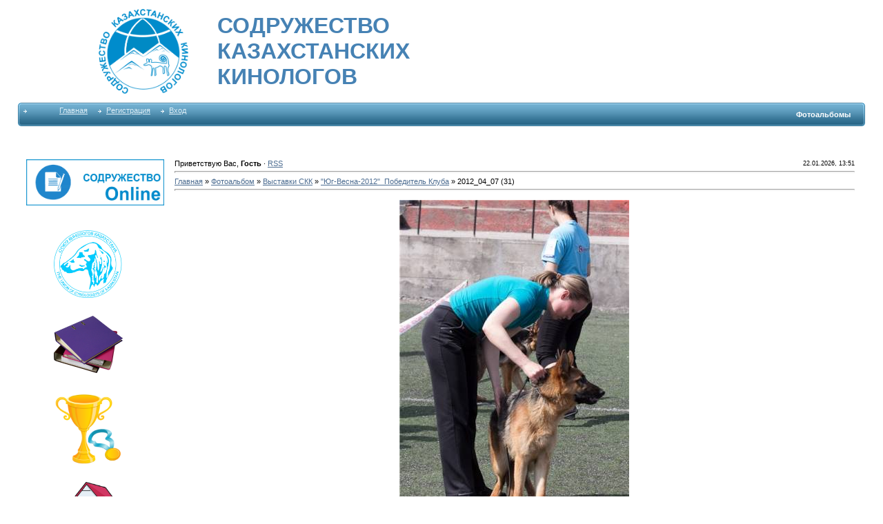

--- FILE ---
content_type: text/html; charset=UTF-8
request_url: http://uck-kz.org/photo/vistavki_skk/quot_jug_vesna_2012_quot_pobeditel_kluba/2012_04_07_31/22-0-500
body_size: 9023
content:
<html>
<head>

	<script type="text/javascript">new Image().src = "//counter.yadro.ru/hit;ucoznet?r"+escape(document.referrer)+(screen&&";s"+screen.width+"*"+screen.height+"*"+(screen.colorDepth||screen.pixelDepth))+";u"+escape(document.URL)+";"+Date.now();</script>
	<script type="text/javascript">new Image().src = "//counter.yadro.ru/hit;ucoz_desktop_ad?r"+escape(document.referrer)+(screen&&";s"+screen.width+"*"+screen.height+"*"+(screen.colorDepth||screen.pixelDepth))+";u"+escape(document.URL)+";"+Date.now();</script>
<meta http-equiv="content-type" content="text/html; charset=UTF-8">
<title>2012_04_07 (31) - &quot;Юг-Весна-2012&quot;_Победитель Клуба - Выставки СКК - Фотоальбомы - Содружество казахстанских кинологов</title>

<link type="text/css" rel="StyleSheet" href="//s48.ucoz.net/src/css/211.css" />

	<link rel="stylesheet" href="/.s/src/base.min.css?v=221308" />
	<link rel="stylesheet" href="/.s/src/layer7.min.css?v=221308" />

	<script src="/.s/src/jquery-1.12.4.min.js"></script>
	
	<script src="/.s/src/uwnd.min.js?v=221308"></script>
	<script src="//s761.ucoz.net/cgi/uutils.fcg?a=uSD&ca=2&ug=999&isp=0&r=0.73754293087277"></script>
	<link rel="stylesheet" href="/.s/src/ulightbox/ulightbox.min.css" />
	<link rel="stylesheet" href="/.s/src/photo.css" />
	<link rel="stylesheet" href="/.s/src/photopage.min.css" />
	<link rel="stylesheet" href="/.s/src/social.css" />
	<script src="/.s/src/ulightbox/ulightbox.min.js"></script>
	<script src="/.s/src/photopage.min.js"></script>
	<script>
/* --- UCOZ-JS-DATA --- */
window.uCoz = {"uLightboxType":1,"language":"ru","layerType":7,"ssid":"365443772567732642716","module":"photo","site":{"id":"fuck-kz","host":"uck-kz.ucoz.org","domain":"uck-kz.org"},"sign":{"7251":"Запрошенный контент не может быть загружен. Пожалуйста, попробуйте позже.","7252":"Предыдущий","7253":"Начать слайд-шоу","5255":"Помощник","3238":"Опции","10075":"Обязательны для выбора","7287":"Перейти на страницу с фотографией.","210178":"Замечания","3125":"Закрыть","5458":"Следующий","7254":"Изменить размер"},"country":"US"};
/* --- UCOZ-JS-CODE --- */

		function eRateEntry(select, id, a = 65, mod = 'photo', mark = +select.value, path = '', ajax, soc) {
			if (mod == 'shop') { path = `/${ id }/edit`; ajax = 2; }
			( !!select ? confirm(select.selectedOptions[0].textContent.trim() + '?') : true )
			&& _uPostForm('', { type:'POST', url:'/' + mod + path, data:{ a, id, mark, mod, ajax, ...soc } });
		}

		function updateRateControls(id, newRate) {
			let entryItem = self['entryID' + id] || self['comEnt' + id];
			let rateWrapper = entryItem.querySelector('.u-rate-wrapper');
			if (rateWrapper && newRate) rateWrapper.innerHTML = newRate;
			if (entryItem) entryItem.querySelectorAll('.u-rate-btn').forEach(btn => btn.remove())
		}
 function uSocialLogin(t) {
			var params = {"yandex":{"height":515,"width":870},"ok":{"height":390,"width":710},"vkontakte":{"width":790,"height":400},"google":{"width":700,"height":600},"facebook":{"height":520,"width":950}};
			var ref = escape(location.protocol + '//' + ('uck-kz.org' || location.hostname) + location.pathname + ((location.hash ? ( location.search ? location.search + '&' : '?' ) + 'rnd=' + Date.now() + location.hash : ( location.search || '' ))));
			window.open('/'+t+'?ref='+ref,'conwin','width='+params[t].width+',height='+params[t].height+',status=1,resizable=1,left='+parseInt((screen.availWidth/2)-(params[t].width/2))+',top='+parseInt((screen.availHeight/2)-(params[t].height/2)-20)+'screenX='+parseInt((screen.availWidth/2)-(params[t].width/2))+',screenY='+parseInt((screen.availHeight/2)-(params[t].height/2)-20));
			return false;
		}
		function TelegramAuth(user){
			user['a'] = 9; user['m'] = 'telegram';
			_uPostForm('', {type: 'POST', url: '/index/sub', data: user});
		}
function loginPopupForm(params = {}) { new _uWnd('LF', ' ', -250, -100, { closeonesc:1, resize:1 }, { url:'/index/40' + (params.urlParams ? '?'+params.urlParams : '') }) }
/* --- UCOZ-JS-END --- */
</script>

	<style>.UhideBlock{display:none; }</style>
</head>

<body style="padding:0;margin:0;" bgcolor="#FFFFFF">
<div id="utbr8214" rel="s761"></div>
<!--U1AHEADER1Z--><div><br><table style="width: 100%; border-collapse: collapse;" width="" align=""><tbody><tr><td style="text-align: right; letter-spacing: 0px; word-spacing: 0px; width: 190px; vertical-align: middle;"><img src="/sodruzhestvo_1.gif" alt="" width="130pxpxpxpx" align="absMiddle"></td><td style="font-style: normal; font-weight: normal; text-decoration: none; color: rgb(70, 130, 180); letter-spacing: 0px; word-spacing: 0px; width: 400px; text-align: left; vertical-align: middle;"><blockquote style="margin: 0 0 0 40px; border: none; padding: 0px;"><div style="text-align: left;"><span style="font-weight: bold; font-family: Arial; font-size: 24pt; font-style: normal; color: rgb(70, 130, 180);">СОДРУЖЕСТВО</span></div><div style="text-align: left;"><span style="font-weight: bold; font-family: Arial; font-size: 24pt; font-style: normal; color: rgb(70, 130, 180);">КАЗАХСТАНСКИХ&nbsp;</span></div><div style="text-align: left;"><span style="font-weight: bold; font-family: Arial; font-size: 24pt; font-style: normal; color: rgb(70, 130, 180);">КИНОЛОГОВ</span></div></blockquote></td><td rowspan="1" style="font-style: normal; text-decoration: none; color: rgb(70, 130, 180); letter-spacing: 0px; word-spacing: 0px; vertical-align: middle; text-align: left; width: 300px;"><div style="font-weight: normal; text-align: center;"><br></div><div style="font-weight: normal; text-align: center;"><br></div><div style="text-align: center; font-weight: normal;"><br></div><span style="font-weight: bold; font-family: Arial;"><br></span><div style="text-align: center;"><span style="letter-spacing: 0px;"><span style="font-weight: bold; font-family: Arial;">&nbsp;</span></span></div></td></tr></tbody></table></div>
<table border="0" cellpadding="0" cellspacing="0" width="96%" align="center">
<tbody>
<tr>
<td>
<table border="0" cellpadding="0" cellspacing="0" width="100%">
<tbody><tr><td colspan="1" style=""><br></td><td colspan="1" style=""><br style="font-size: 8pt;"></td><td colspan="1" style=""><br></td><td colspan="1" style=""><br></td></tr><tr>
<td bgcolor="#318eb7"><img src="/.s/t/211/30.gif" height="34" border="0" width="5"></td>
<td background="/.s/t/211/31.gif" bgcolor="#318eb7" width="70%">

<table border="0" cellpadding="0" cellspacing="0">
<tbody><tr>
<td class="menuTd"><blockquote style="margin: 0 0 0 40px; border: none; padding: 0px;"><a href="https://uck-kz.org/" class="menu1">Главная</a></blockquote></td>
<td class="menuTd"><a class="menu1" href="/register"><!--<s3089>-->Регистрация<!--</s>--></a></td>
<td class="menuTd"><a class="menu1" href="javascript:;" rel="nofollow" onclick="loginPopupForm(); return false;"><!--<s3087>-->Вход<!--</s>--></a></td>
<td style="" rowspan="1">&nbsp;</td></tr></tbody></table><br></td>
<td nowrap="nowrap" background="/.s/t/211/31.gif" bgcolor="#318eb7" width="30%" align="right"><span class="pageTitle">Фотоальбомы&nbsp;&nbsp;</span></td>
<td bgcolor="#318eb7"><img src="/.s/t/211/32.gif" height="34" border="0" width="5"></td>
</tr>
<tr><td colspan="1" style=""><br></td><td colspan="1" style=""><br style="font-size: 8pt;"></td><td colspan="1" style=""><br></td><td colspan="1" style=""><br></td></tr></tbody></table>
</td>
</tr>
</tbody></table><br> <div><script src="/widget/?1;%D0%A7%D0%B0%D1%81%D1%8B%20%D1%80%D0%B0%D0%B1%D0%BE%D1%82%D1%8B%20%D0%BE%D1%84%D0%B8%D1%81%D0%B0%20%D0%A1%D0%9E%D0%94%D0%A0%D0%A3%D0%96%D0%95%D0%A1%D0%A2%D0%92%D0%9E%20-%20%D0%B2%D1%82%D0%BE%D1%80%D0%BD%D0%B8%D0%BA%2C%20%D1%87%D0%B5%D1%82%D0%B2%D0%B5%D1%80%D0%B3%20%D1%81%2015.00%20%D0%B4%D0%BE%2019.00.%20%D0%9D%D0%B0%D1%88%20%D0%B0%D0%B4%D1%80%D0%B5%D1%81%3A%20%D0%90%D0%BB%D0%BC%D0%B0%D1%82%D1%8B%2C%20%D0%BF%D1%80.%20%D0%93%D0%B0%D0%B3%D0%B0%D1%80%D0%B8%D0%BD%D0%B0%2073%20(%D1%83%D0%B3%D0%BE%D0%BB%20%D1%83%D0%BB%D0%B8%D1%86%D1%8B%20%D0%A8%D0%B5%D0%B2%D1%87%D0%B5%D0%BD%D0%BA%D0%BE).%20%D0%9D%D0%B0%D1%88%20%D1%82%D0%B5%D0%BB%D0%B5%D1%84%D0%BE%D0%BD%20(WhatsApp)%20%2B7%20747%20327%2016%2067|336699|FFFFFF|18|30|left"></script></div><div><br></div><div><br></div><!--/U1AHEADER1Z-->
<center>
<div style="width:98%">
<table border="0" cellpadding="0" cellspacing="0" width="96%" align="center">
<tr>
<td width="200" valign="top" style="padding-bottom:20px;">
<!--U1CLEFTER1Z--><div><a data-cke-saved-href="http://uck-kz.org/index/ckk_online/0-631" href="http://uck-kz.org/index/ckk_online/0-631"><img data-cke-saved-src="http://uck-kz.org/onlajn.gif" src="http://uck-kz.org/onlajn.gif" style="width: 200px; height: 67px;" class="ckimgrsz"></a></div><div><br></div><div><br></div><div><br></div><div style="text-align: left;"><blockquote style="margin: 0 0 0 40px; border: none; padding: 0px;"><div style="text-align: left;"><a data-cke-saved-href="http://uck-kz.org/index/filialy_skk/0-414" href="http://uck-kz.org/index/filialy_skk/0-414"><img alt="" data-cke-saved-src="/UCK.png" src="/usk_sait/skk_prav.jpg" style="" class="ckimgrsz" width="100pxpx"></a></div></blockquote></div><div style="text-align: left;"><br></div><div style="text-align: left;"><br></div><blockquote style="margin: 0 0 0 40px; border: none; padding: 0px;"><div style="text-align: left;"><a data-cke-saved-href="http://uck-kz.org/index/dog/0-21" href="http://uck-kz.org/index/dog/0-21"><img alt="" data-cke-saved-src="/usk_sait/koff-18333.jpg" src="/usk_sait/koff-18333.jpg" style="" class="ckimgrsz" width="100px"></a></div></blockquote><div style="text-align: left;"><br></div><div style="text-align: left;"><br></div><blockquote style="margin: 0 0 0 40px; border: none; padding: 0px;"><div style="text-align: left;"><a data-cke-saved-href="http://uck-kz.org/index/vystavki/0-59" href="http://uck-kz.org/index/vystavki/0-59"><img alt="" data-cke-saved-src="/usk_sait/1_1.png" src="/usk_sait/1_1.png" style="" class="ckimgrsz" width="100px"></a></div></blockquote><div style="text-align: left;"><br></div><div style="text-align: left;"><br></div><blockquote style="margin: 0 0 0 40px; border: none; padding: 0px;"><div style="text-align: left;"><a href="http://uck-kz.org/index/pristavki/0-23"><img alt="" data-cke-saved-src="/usk_sait/165763206.jpg" src="/usk_sait/165763206.jpg" style="" class="ckimgrsz" width="100px"></a></div></blockquote><!--/U1CLEFTER1Z-->

</td>
<td valign="top" class="mFrame">

<table border="0" cellpadding="0" cellspacing="0" width="100%">
<tr>
<td width="60%"><!--<s5212>-->Приветствую Вас<!--</s>-->, <b>Гость</b> &middot; <a href="http://uck-kz.org/photo/rss/">RSS</a></td>
<td align="right" class="copy">22.01.2026, 13:51</td>
</tr>
</table>
<hr>
<!-- <middle> -->
<!-- <body> --><a href="https://uck-kz.org/"><!--<s5176>-->Главная<!--</s>--></a> &raquo; <a href="/photo/"><!--<s5169>-->Фотоальбом<!--</s>--></a> &raquo; <a href="/photo/vistavki_skk/3">Выставки СКК</a> &raquo; <a href="/photo/vistavki_skk/quot_jug_vesna_2012_quot_pobeditel_kluba/22">&quot;Юг-Весна-2012&quot;_Победитель Клуба</a> &raquo; 2012_04_07 (31)
<hr />
<table border="0" width="100%" cellspacing="1" cellpadding="2">
<tr><td colspan="2" align="center"></td></tr>
<tr><td colspan="2" align="center"><div id="nativeroll_video_cont" style="display:none;"></div><span id="phtmDiv35"><span id="phtmSpan35"><img   id="p184408714" border="0" src="/_ph/22/2/184408714.jpg?1769071892" /></span></span>
		<script>
			var container = document.getElementById('nativeroll_video_cont');

			if (container) {
				var parent = container.parentElement;

				if (parent) {
					const wrapper = document.createElement('div');
					wrapper.classList.add('js-teasers-wrapper');

					parent.insertBefore(wrapper, container.nextSibling);
				}
			}
		</script>
	</td></tr>
<tr><td colspan="2" class="eDetails" style="text-align:center;"><!--<s3177>-->Просмотров<!--</s>-->: 1059 | <!--<s5162>-->Размеры<!--</s>-->: 333x500px/266.5Kb<div style="padding-top:4px;"><!--<s3165>-->Дата<!--</s>-->: 12.04.2012

 | <!--<s3178>-->Добавил<!--</s>-->: <a href="javascript:;" rel="nofollow" onclick="window.open('/index/8-4', 'up4', 'scrollbars=1,top=0,left=0,resizable=1,width=700,height=375'); return false;">vista</a>
</div></td></tr>

<tr><td align="center" colspan="2"><div id="slideshowBlock7"><input type="button" value="Запустить слайд-шоу" onclick="this.disabled=true;_uPostForm('',{url:'/photo/22-0-0-21'});"/></div></td></tr>
<tr><td align="center">
		<style type="text/css">
			.u-star-rating-30 { list-style:none; margin:0px; padding:0px; width:150px; height:30px; position:relative; background: url('/.s/img/stars/3/30.png') top left repeat-x }
			.u-star-rating-30 li{ padding:0px; margin:0px; float:left }
			.u-star-rating-30 li a { display:block;width:30px;height: 30px;line-height:30px;text-decoration:none;text-indent:-9000px;z-index:20;position:absolute;padding: 0px;overflow:hidden }
			.u-star-rating-30 li a:hover { background: url('/.s/img/stars/3/30.png') left center;z-index:2;left:0px;border:none }
			.u-star-rating-30 a.u-one-star { left:0px }
			.u-star-rating-30 a.u-one-star:hover { width:30px }
			.u-star-rating-30 a.u-two-stars { left:30px }
			.u-star-rating-30 a.u-two-stars:hover { width:60px }
			.u-star-rating-30 a.u-three-stars { left:60px }
			.u-star-rating-30 a.u-three-stars:hover { width:90px }
			.u-star-rating-30 a.u-four-stars { left:90px }
			.u-star-rating-30 a.u-four-stars:hover { width:120px }
			.u-star-rating-30 a.u-five-stars { left:120px }
			.u-star-rating-30 a.u-five-stars:hover { width:150px }
			.u-star-rating-30 li.u-current-rating { top:0 !important; left:0 !important;margin:0 !important;padding:0 !important;outline:none;background: url('/.s/img/stars/3/30.png') left bottom;position: absolute;height:30px !important;line-height:30px !important;display:block;text-indent:-9000px;z-index:1 }
		</style><script>
			var usrarids = {};
			function ustarrating(id, mark) {
				if (!usrarids[id]) {
					usrarids[id] = 1;
					$(".u-star-li-"+id).hide();
					_uPostForm('', { type:'POST', url:`/photo`, data:{ a:65, id, mark, mod:'photo', ajax:'2' } })
				}
			}
		</script><ul id="uStarRating500" class="uStarRating500 u-star-rating-30" title="Рейтинг: 0.0/0">
			<li id="uCurStarRating500" class="u-current-rating uCurStarRating500" style="width:0%;"></li><li class="u-star-li-500"><a href="javascript:;" onclick="ustarrating('500', 1)" class="u-one-star">1</a></li>
				<li class="u-star-li-500"><a href="javascript:;" onclick="ustarrating('500', 2)" class="u-two-stars">2</a></li>
				<li class="u-star-li-500"><a href="javascript:;" onclick="ustarrating('500', 3)" class="u-three-stars">3</a></li>
				<li class="u-star-li-500"><a href="javascript:;" onclick="ustarrating('500', 4)" class="u-four-stars">4</a></li>
				<li class="u-star-li-500"><a href="javascript:;" onclick="ustarrating('500', 5)" class="u-five-stars">5</a></li></ul><div style="font-size:10px"><!--<s3119>-->Рейтинг<!--</s>-->: <b><span id="entRating500">0.0</span></b>/<span id="entRated500">0</span></div></td></tr>
<tr><td colspan="2" height="10"><hr /></td></tr><tr><td colspan="2" align="center"><style type="text/css">
		#phtOtherThumbs {margin-bottom: 10px;}
		#phtOtherThumbs td {font-size: 0;}
		#oldPhotos {position: relative;overflow: hidden;}
		#leftSwch {display:block;width:22px;height:46px;background: transparent url('/.s/img/photopage/photo-arrows.png') no-repeat;}
		#rightSwch {display:block;width:22px;height:46px;background: transparent url('/.s/img/photopage/photo-arrows.png') no-repeat -22px 0;}
		#leftSwch:hover, #rightSwch:hover {opacity: .8;filter: alpha(opacity=80);}
		#phtOtherThumbs img {vertical-align: middle;}
		.photoActiveA img {}
		.otherPhotoA img {opacity: 0.5; filter: alpha(opacity=50);-webkit-transition: opacity .2s .1s ease;transition: opacity .2s .1s ease;}
		.otherPhotoA:hover img {opacity: 1; filter: alpha(opacity=100);}
		#phtOtherThumbs .ph-wrap {display: inline-block;vertical-align: middle;background: url(/.s/img/photopage/opacity02.png);}
		.animate-wrap {position: relative;left: 0;}
		.animate-wrap .ph-wrap {margin: 0 3px;}
		#phtOtherThumbs .ph-wrap, #phtOtherThumbs .ph-tc {/*width: 300px;height: 300px;*/width: auto;}
		.animate-wrap a {display: inline-block;width:  25.0%;*width: 25.0%;*zoom: 1;position: relative;}
		#phtOtherThumbs .ph-wrap {background: none;display: block;}
		.animate-wrap img {width: 100%;}
	</style>

	<script>
	$(function( ) {
		if ( typeof($('#leftSwch').attr('onclick')) === 'function' ) {
			$('#leftSwch').click($('#leftSwch').attr('onclick'));
			$('#rightSwch').click($('#rightSwch').attr('onclick'));
		} else {
			$('#leftSwch').click(new Function($('#leftSwch').attr('onclick')));
			$('#rightSwch').click(new Function($('#rightSwch').attr('onclick')));
		}
		$('#leftSwch').removeAttr('onclick');
		$('#rightSwch').removeAttr('onclick');
	});

	function doPhtSwitch(n,f,p,d ) {
		if ( !f){f=0;}
		$('#leftSwch').off('click');
		$('#rightSwch').off('click');
		var url = '/photo/22-0-0-10-'+n+'-'+f+'-'+p;
		$.ajax({
			url: url,
			dataType: 'xml',
			success: function( response ) {
				try {
					var photosList = [];
					photosList['images'] = [];
					$($('cmd', response).eq(0).text()).find('a').each(function( ) {
						if ( $(this).hasClass('leftSwitcher') ) {
							photosList['left'] = $(this).attr('onclick');
						} else if ( $(this).hasClass('rightSwitcher') ) {
							photosList['right'] = $(this).attr('onclick');
						} else {photosList['images'].push(this);}
					});
					photosListCallback.call(photosList, photosList, d);
				} catch(exception ) {
					throw new TypeError( "getPhotosList: server response does not seems to be a valid uCoz XML-RPC code: " . response );
				}
			}
		});
	}

	function photosListCallback(photosList, direction ) {
		var dirSign;
		var imgWrapper = $('#oldPhotos'); // CHANGE this if structure of nearest images changes!
		var width = imgWrapper.width();
		imgWrapper.width(width);
		imgWrapper = imgWrapper.find(' > span');
		newImg = $('<span/>', {
			id: 'newImgs'
		});
		$.each(photosList['images'], function( ) {
			newImg.append(this);
		});
		if ( direction == 'right' ) {
			dirSign = '-';
			imgWrapper.append(newImg);
		} else {
			dirSign = '+';
			imgWrapper.prepend(newImg).css('left', '-' + width + 'px');
		}
		newImg.find('a').eq(0).unwrap();
		imgWrapper.animate({left: dirSign + '=' + width + 'px'}, 400, function( ) {
			var oldDelete = imgWrapper.find('a');
			if ( direction == 'right') {oldDelete = oldDelete.slice(0, 4);}
			else {oldDelete = oldDelete.slice(-4);}
			oldDelete.remove();
			imgWrapper.css('left', 0);
			try {
				if ( typeof(photosList['left']) === 'function' ) {
					$('#leftSwch').click(photosList['left']);
					$('#rightSwch').click(photosList['right']);
				} else {
					$('#leftSwch').click(new Function(photosList['left']));
					$('#rightSwch').click(new Function(photosList['right']));
				}
			} catch(exception ) {
				if ( console && console.log ) console.log('Something went wrong: ', exception);
			}
		});
	}
	</script>
	<div id="phtOtherThumbs" class="phtThumbs"><table border="0" cellpadding="0" cellspacing="0"><tr><td><a id="leftSwch" class="leftSwitcher" href="javascript:;" rel="nofollow" onclick="doPhtSwitch('54','1','500', 'left');"></a></td><td align="center" style="white-space: nowrap;"><div id="oldPhotos"><span class="animate-wrap"><a class="otherPhotoA" href="http://uck-kz.org/photo/vistavki_skk/quot_jug_vesna_2012_quot_pobeditel_kluba/2012_04_07_nsb_30/22-0-580"><span class="ph-wrap"><span class="ph-tc"><img   border="0"  class="otherPhoto" src="/_ph/22/1/918855568.jpg?1769071892" /></span></span></a> <a class="photoActiveA" href="http://uck-kz.org/photo/vistavki_skk/quot_jug_vesna_2012_quot_pobeditel_kluba/2012_04_07_31/22-0-500"><span class="ph-wrap"><span class="ph-tc"><img   border="0"  class="photoActive" src="/_ph/22/1/184408714.jpg?1769071892" /></span></span></a> <a class="otherPhotoA" href="http://uck-kz.org/photo/vistavki_skk/quot_jug_vesna_2012_quot_pobeditel_kluba/2012_04_07_nsb_31/22-0-581"><span class="ph-wrap"><span class="ph-tc"><img   border="0"  class="otherPhoto" src="/_ph/22/1/187109614.jpg?1769071892" /></span></span></a> <a class="otherPhotoA" href="http://uck-kz.org/photo/vistavki_skk/quot_jug_vesna_2012_quot_pobeditel_kluba/2012_04_07_32/22-0-501"><span class="ph-wrap"><span class="ph-tc"><img   border="0"  class="otherPhoto" src="/_ph/22/1/882073301.jpg?1769071892" /></span></span></a> </span></div></td><td><a href="javascript:;" rel="nofollow" id="rightSwch" class="rightSwitcher" onclick="doPhtSwitch('57','2','500', 'right');"></a></td></tr></table></div> <div style="padding-top:5px"><a class="photoOtherLink" href="http://uck-kz.org/photo/vistavki_skk/quot_jug_vesna_2012_quot_pobeditel_kluba/2012_04_07_nsb_30/22-0-580"><span id="prevPh">&laquo; Предыдущая</span></a>&nbsp; | <a class="photoOtherLink" href="http://uck-kz.org/photo/vistavki_skk/quot_jug_vesna_2012_quot_pobeditel_kluba/2012_04_07_nsb_29/22-0-578">51</a>  <a class="photoOtherLink" href="http://uck-kz.org/photo/vistavki_skk/quot_jug_vesna_2012_quot_pobeditel_kluba/2012_04_07_3/22-0-498">52</a>  <a class="photoOtherLink" href="http://uck-kz.org/photo/vistavki_skk/quot_jug_vesna_2012_quot_pobeditel_kluba/2012_04_07_nsb_3/22-0-579">53</a>  <a class="photoOtherLink" href="http://uck-kz.org/photo/vistavki_skk/quot_jug_vesna_2012_quot_pobeditel_kluba/2012_04_07_30/22-0-499">54</a>  <a class="photoOtherLink" href="http://uck-kz.org/photo/vistavki_skk/quot_jug_vesna_2012_quot_pobeditel_kluba/2012_04_07_nsb_30/22-0-580">55</a>  [<b>56</b>]  <a class="photoOtherLink" href="http://uck-kz.org/photo/vistavki_skk/quot_jug_vesna_2012_quot_pobeditel_kluba/2012_04_07_nsb_31/22-0-581">57</a>  <a class="photoOtherLink" href="http://uck-kz.org/photo/vistavki_skk/quot_jug_vesna_2012_quot_pobeditel_kluba/2012_04_07_32/22-0-501">58</a>  <a class="photoOtherLink" href="http://uck-kz.org/photo/vistavki_skk/quot_jug_vesna_2012_quot_pobeditel_kluba/2012_04_07_nsb_32/22-0-582">59</a>  <a class="photoOtherLink" href="http://uck-kz.org/photo/vistavki_skk/quot_jug_vesna_2012_quot_pobeditel_kluba/2012_04_07_33/22-0-502">60</a>  <a class="photoOtherLink" href="http://uck-kz.org/photo/vistavki_skk/quot_jug_vesna_2012_quot_pobeditel_kluba/2012_04_07_nsb_33/22-0-583">61</a> |&nbsp; <a class="photoOtherLink" href="http://uck-kz.org/photo/vistavki_skk/quot_jug_vesna_2012_quot_pobeditel_kluba/2012_04_07_nsb_31/22-0-581"><span id="nextPh">Следующая &raquo;</span></a></div></td></tr>
</table><hr />



<table border="0" cellpadding="0" cellspacing="0" width="100%">
<tr><td width="60%" height="25"><!--<s5183>-->Всего комментариев<!--</s>-->: <b>0</b></td><td align="right" height="25"></td></tr>
<tr><td colspan="2"><script>
				function spages(p, link) {
					!!link && location.assign(atob(link));
				}
			</script>
			<div id="comments"></div>
			<div id="newEntryT"></div>
			<div id="allEntries"></div>
			<div id="newEntryB"></div><script>
			
		Object.assign(uCoz.spam ??= {}, {
			config : {
				scopeID  : 0,
				idPrefix : 'comEnt',
			},
			sign : {
				spam            : 'Спам',
				notSpam         : 'Не спам',
				hidden          : 'Спам-сообщение скрыто.',
				shown           : 'Спам-сообщение показано.',
				show            : 'Показать',
				hide            : 'Скрыть',
				admSpam         : 'Разрешить жалобы',
				admSpamTitle    : 'Разрешить пользователям сайта помечать это сообщение как спам',
				admNotSpam      : 'Это не спам',
				admNotSpamTitle : 'Пометить как не-спам, запретить пользователям жаловаться на это сообщение',
			},
		})
		
		uCoz.spam.moderPanelNotSpamClick = function(elem) {
			var waitImg = $('<img align="absmiddle" src="/.s/img/fr/EmnAjax.gif">');
			var elem = $(elem);
			elem.find('img').hide();
			elem.append(waitImg);
			var messageID = elem.attr('data-message-id');
			var notSpam   = elem.attr('data-not-spam') ? 0 : 1; // invert - 'data-not-spam' should contain CURRENT 'notspam' status!

			$.post('/index/', {
				a          : 101,
				scope_id   : uCoz.spam.config.scopeID,
				message_id : messageID,
				not_spam   : notSpam
			}).then(function(response) {
				waitImg.remove();
				elem.find('img').show();
				if (response.error) {
					alert(response.error);
					return;
				}
				if (response.status == 'admin_message_not_spam') {
					elem.attr('data-not-spam', true).find('img').attr('src', '/.s/img/spamfilter/notspam-active.gif');
					$('#del-as-spam-' + messageID).hide();
				} else {
					elem.removeAttr('data-not-spam').find('img').attr('src', '/.s/img/spamfilter/notspam.gif');
					$('#del-as-spam-' + messageID).show();
				}
				//console.log(response);
			});

			return false;
		};

		uCoz.spam.report = function(scopeID, messageID, notSpam, callback, context) {
			return $.post('/index/', {
				a: 101,
				scope_id   : scopeID,
				message_id : messageID,
				not_spam   : notSpam
			}).then(function(response) {
				if (callback) {
					callback.call(context || window, response, context);
				} else {
					window.console && console.log && console.log('uCoz.spam.report: message #' + messageID, response);
				}
			});
		};

		uCoz.spam.reportDOM = function(event) {
			if (event.preventDefault ) event.preventDefault();
			var elem      = $(this);
			if (elem.hasClass('spam-report-working') ) return false;
			var scopeID   = uCoz.spam.config.scopeID;
			var messageID = elem.attr('data-message-id');
			var notSpam   = elem.attr('data-not-spam');
			var target    = elem.parents('.report-spam-target').eq(0);
			var height    = target.outerHeight(true);
			var margin    = target.css('margin-left');
			elem.html('<img src="/.s/img/wd/1/ajaxs.gif">').addClass('report-spam-working');

			uCoz.spam.report(scopeID, messageID, notSpam, function(response, context) {
				context.elem.text('').removeClass('report-spam-working');
				window.console && console.log && console.log(response); // DEBUG
				response.warning && window.console && console.warn && console.warn( 'uCoz.spam.report: warning: ' + response.warning, response );
				if (response.warning && !response.status) {
					// non-critical warnings, may occur if user reloads cached page:
					if (response.warning == 'already_reported' ) response.status = 'message_spam';
					if (response.warning == 'not_reported'     ) response.status = 'message_not_spam';
				}
				if (response.error) {
					context.target.html('<div style="height: ' + context.height + 'px; line-height: ' + context.height + 'px; color: red; font-weight: bold; text-align: center;">' + response.error + '</div>');
				} else if (response.status) {
					if (response.status == 'message_spam') {
						context.elem.text(uCoz.spam.sign.notSpam).attr('data-not-spam', '1');
						var toggle = $('#report-spam-toggle-wrapper-' + response.message_id);
						if (toggle.length) {
							toggle.find('.report-spam-toggle-text').text(uCoz.spam.sign.hidden);
							toggle.find('.report-spam-toggle-button').text(uCoz.spam.sign.show);
						} else {
							toggle = $('<div id="report-spam-toggle-wrapper-' + response.message_id + '" class="report-spam-toggle-wrapper" style="' + (context.margin ? 'margin-left: ' + context.margin : '') + '"><span class="report-spam-toggle-text">' + uCoz.spam.sign.hidden + '</span> <a class="report-spam-toggle-button" data-target="#' + uCoz.spam.config.idPrefix + response.message_id + '" href="javascript:;">' + uCoz.spam.sign.show + '</a></div>').hide().insertBefore(context.target);
							uCoz.spam.handleDOM(toggle);
						}
						context.target.addClass('report-spam-hidden').fadeOut('fast', function() {
							toggle.fadeIn('fast');
						});
					} else if (response.status == 'message_not_spam') {
						context.elem.text(uCoz.spam.sign.spam).attr('data-not-spam', '0');
						$('#report-spam-toggle-wrapper-' + response.message_id).fadeOut('fast');
						$('#' + uCoz.spam.config.idPrefix + response.message_id).removeClass('report-spam-hidden').show();
					} else if (response.status == 'admin_message_not_spam') {
						elem.text(uCoz.spam.sign.admSpam).attr('title', uCoz.spam.sign.admSpamTitle).attr('data-not-spam', '0');
					} else if (response.status == 'admin_message_spam') {
						elem.text(uCoz.spam.sign.admNotSpam).attr('title', uCoz.spam.sign.admNotSpamTitle).attr('data-not-spam', '1');
					} else {
						alert('uCoz.spam.report: unknown status: ' + response.status);
					}
				} else {
					context.target.remove(); // no status returned by the server - remove message (from DOM).
				}
			}, { elem: elem, target: target, height: height, margin: margin });

			return false;
		};

		uCoz.spam.handleDOM = function(within) {
			within = $(within || 'body');
			within.find('.report-spam-wrap').each(function() {
				var elem = $(this);
				elem.parent().prepend(elem);
			});
			within.find('.report-spam-toggle-button').not('.report-spam-handled').click(function(event) {
				if (event.preventDefault ) event.preventDefault();
				var elem    = $(this);
				var wrapper = elem.parents('.report-spam-toggle-wrapper');
				var text    = wrapper.find('.report-spam-toggle-text');
				var target  = elem.attr('data-target');
				target      = $(target);
				target.slideToggle('fast', function() {
					if (target.is(':visible')) {
						wrapper.addClass('report-spam-toggle-shown');
						text.text(uCoz.spam.sign.shown);
						elem.text(uCoz.spam.sign.hide);
					} else {
						wrapper.removeClass('report-spam-toggle-shown');
						text.text(uCoz.spam.sign.hidden);
						elem.text(uCoz.spam.sign.show);
					}
				});
				return false;
			}).addClass('report-spam-handled');
			within.find('.report-spam-remove').not('.report-spam-handled').click(function(event) {
				if (event.preventDefault ) event.preventDefault();
				var messageID = $(this).attr('data-message-id');
				del_item(messageID, 1);
				return false;
			}).addClass('report-spam-handled');
			within.find('.report-spam-btn').not('.report-spam-handled').click(uCoz.spam.reportDOM).addClass('report-spam-handled');
			window.console && console.log && console.log('uCoz.spam.handleDOM: done.');
			try { if (uCoz.manageCommentControls) { uCoz.manageCommentControls() } } catch(e) { window.console && console.log && console.log('manageCommentControls: fail.'); }

			return this;
		};
	
			uCoz.spam.handleDOM();
		</script></td></tr>
<tr><td colspan="2" align="center"></td></tr>
<tr><td colspan="2" height="10"></td></tr>
</table>



<div align="center" class="commReg"><!--<s5237>-->Добавлять комментарии могут только зарегистрированные пользователи.<!--</s>--><br />[ <a href="/register"><!--<s3089>-->Регистрация<!--</s>--></a> | <a href="javascript:;" rel="nofollow" onclick="loginPopupForm(); return false;"><!--<s3087>-->Вход<!--</s>--></a> ]</div>

<!-- </body> --> 
<!-- </middle> -->
</td>
</tr>
</table>


</div></center>
<!--U1BFOOTER1Z--><br><table border="0" cellpadding="0" cellspacing="0" width="100%" height="24">
<tbody><tr>
<td width="100%" align="center" bgcolor="#C3E1EF" background="/.s/t/211/9.gif"><!-- <copy> -->Copyright MyCorp &copy; 2026<!-- </copy> --></td>
</tr>
</tbody></table>
<div style="padding:5px;text-align:center;"><!-- "' --><span class="pb9Eecg_"><a href="https://www.ucoz.ru/"><img style="width:40px; height:20px;" src="/.s/img/cp/50.gif" alt="" /></a></span></div><div style="padding:5px;text-align:center;"><br></div>

<div style="text-align: center;"><br></div><!--/U1BFOOTER1Z-->


</body>
</html>



<!-- 0.13143 (s761) -->